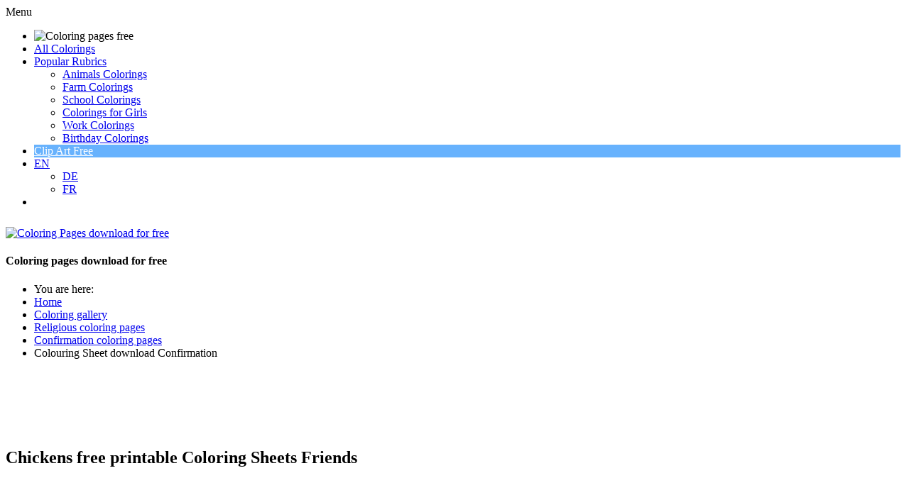

--- FILE ---
content_type: text/html; charset=utf-8
request_url: https://www.coloringpagesfree.net/coloring-sheets-free/kindergarten-coloring-pages/chickens-free-printable-coloring-sheets-friends-5068.html
body_size: 6398
content:
<!doctype html>
<html lang="en">
<head>
<meta charset="utf-8">

<!-- meta names -->
<base href="https://www.coloringpagesfree.net/coloring-sheets-free/kindergarten-coloring-pages/chickens-free-printable-coloring-sheets-friends-5068.html" />
	<meta http-equiv="content-type" content="text/html; charset=utf-8" />
	<meta name="keywords" content="Chickens free printable Coloring Sheets Friends, colouring page for kids, colourings to download and print for free, coloring sheets, coloring book" />
	<meta name="robots" content="index, follow" />
	<meta name="author" content="© www.ColoringPagesFree.net" />
	<meta name="description" content="Chickens free printable Coloring Sheets Friends, coloring page for kids to download and print for free" />
	<meta name="generator" content="Joomla! - Open Source Content Management" />
	<title>Chickens free printable Coloring Sheets Friends</title>
	<link href="https://www.coloringpagesfree.net/media/joomgallery/css/joom_settings.css" rel="stylesheet" type="text/css" />
	<link href="https://www.coloringpagesfree.net/media/joomgallery/css/joomgallery.css" rel="stylesheet" type="text/css" />
	<script src="https://www.coloringpagesfree.net/media/joomgallery/js/detail.js" type="text/javascript"></script>


<meta name="page-topic" content="Coloring pages, colourings, work sheets, painting book" />
<meta name="page-type" content="Coloring pages, colourings, work sheets, painting book" />
<meta http-equiv="expires" content="604800">

<link rel="stylesheet" href="/templates/clipproject/css/style.css" type="text/css" />
<link rel="stylesheet" href="/templates/clipproject/css/media-queries.css" type="text/css" />

<!-- Google fonts -->
<link href='https://fonts.googleapis.com/css?family=Nunito' rel='stylesheet' type='text/css'>
<link href='https://fonts.googleapis.com/css?family=Open+Sans+Condensed:300|Playfair+Display:400italic' rel='stylesheet' type='text/css' />
<link href='https://fonts.googleapis.com/css?family=Luckiest+Guy' rel='stylesheet' type='text/css' />
<link href='https://fonts.googleapis.com/css?family=Sigmar+One' rel='stylesheet' type='text/css' />

<!-- java scripts -->

<!-- disable iPhone inital scale -->
<meta name="viewport" content="width=device-width, minimum-scale=1.0, initial-scale=1.0, user-scalable=yes" />


<!-- short cut -->
<link rel="shortcut icon" href="/templates/clipproject/images/favicon.gif" />

<!-- html5.js for IE less than 9 -->
<!--[if lt IE 9]>
	<script src="https://html5shim.googlecode.com/svn/trunk/html5.js"></script>
<![endif]-->

<!-- css3-mediaqueries.js for IE less than 9 -->
<!--[if lt IE 9]>
	<script src="https://css3-mediaqueries-js.googlecode.com/svn/trunk/css3-mediaqueries.js"></script>
<![endif]-->

</head>

<body>

<div id="your_div_id">
<div class="menu-obvertka">
<div id="cssmenu">
<ul>
   <li><img src="/templates/clipproject/images/coloring_pages_free_net_small.png" alt="Coloring pages free" title="Coloring pages free" style="width: 230px;"  /></li>
   <li><a href="/coloring-sheets-free.html"><span>All Colorings</span></a></li>
   <li class='active has-sub'><a href='#'><span>Popular Rubrics</span></a>
      <ul>
	  	<li class='has-sub'><a href="/coloring-sheets-free/animals-coloring-pages.html"><span>Animals Colorings</span></a>
            <!-- <ul>
               <li><a href='#'><span>Sub Product</span></a></li>
               <li class='last'><a href='#'><span>Sub Product</span></a></li>
            </ul> -->
         </li>
         <li class='has-sub'><a href="/coloring-sheets-free/farm-coloring-pages.html"><span>Farm Colorings</span></a>
            <!-- <ul>
               <li><a href='#'><span>Sub Product</span></a></li>
               <li class='last'><a href='#'><span>Sub Product</span></a></li>
            </ul> -->
         </li>
		 <li class='has-sub'><a href="/coloring-sheets-free/school-colouring-pages.html"><span>School Colorings</span></a>
            <!-- <ul>
               <li><a href='#'><span>Sub Product</span></a></li>
               <li class='last'><a href='#'><span>Sub Product</span></a></li>
            </ul> -->
         </li>
		 <li class='has-sub'><a href="/coloring-sheets-free/coloring-pages-for-girls.html"><span>Colorings for Girls</span></a>
         </li>
		 <li class='has-sub'><a href="/coloring-sheets-free/work-coloring-pages.html"><span>Work Colorings</span></a>
            <!-- <ul>
               <li><a href='#'><span>Sub Product</span></a></li>
               <li class='last'><a href='#'><span>Sub Product</span></a></li>
            </ul> -->
         </li>
		 <li class='has-sub'><a href="/coloring-sheets-free/birthday-coloring-pages.html"><span>Birthday Colorings</span></a>
            <!-- <ul>
               <li><a href='#'><span>Sub Product</span></a></li>
               <li class='last'><a href='#'><span>Sub Product</span></a></li>
            </ul> -->
         </li>
      </ul>
   </li>

   <li class="has-sub-mini" style="background: #67B2FD !important; margin-right: 4px;"><a style='color: #fff !important;' class='active has-sub has-sub-mini' href='https://clipartfree.net' target="_blank" rel="nofollow"><span>Clip Art Free</span></a></li>

   <li class="has-sub-mini"><a class='active has-sub has-sub-mini' href='https://www.coloringpagesfree.net/'><span>EN</span></a>
        <ul class="has-sub-mini-2">
         <li class='has-sub'><a href="https://www.malvorlagenkostenlos.com/" target="blanko" title="Malvorlagen kostenlos"><span>DE</span></a>
            <!-- <ul>
               <li><a href='#'><span>Sub Product</span></a></li>
               <li class='last'><a href='#'><span>Sub Product</span></a></li>
            </ul>-->
         </li>
         <li class='has-sub'><a href="https://cliparts.fr" target="blanko"><span>FR</span></a>
         </li>
          <!-- <ul>
               <li><a href='#'><span>Sub Product</span></a></li>
               <li class='last'><a href='#'><span>Sub Product</span></a></li>
            </ul> -->
         </li>
 </ul>



     <ul>
      </ul>
   </li>

<li class='last'>
</li>

</div>
</div>
</div>

<div id="pagewrap">

<div id="sidebar-1">
			<a id="logoimage" href="https://www.coloringpagesfree.net/"><img style="width: 382px; height: 52px; margin: 10px 0px 0px 0px;" src="/templates/clipproject/images/coloring_pages_free_net.png" alt="Coloring Pages download for free" title="Coloring Pages download for free"/></a>
			<h4 id="site-description">Coloring pages download for free</h4>	
</div>

<div id="content-1">

<div style="margin: auto;">

<!-- Go to www.addthis.com/dashboard to customize your tools --><div class="addthis_sharing_toolbox">
<script>
var addthis_config = {services_exclude: 'print'}
</script>


</div>


</div>

</div>
	
<div id="content">

<div class="breadcrumb">
<div aria-label="Breadcrumbs" role="navigation">
	<ul itemscope itemtype="https://schema.org/BreadcrumbList" class="breadcrumb">
					<li>
				You are here: &#160;
			</li>
		
						<li itemprop="itemListElement" itemscope itemtype="https://schema.org/ListItem">
											<a itemprop="item" href="/" class="pathway"><span itemprop="name">Home</span></a>
					
											<span class="divider">
							<img src="/media/system/images/arrow.png" alt="" />						</span>
										<meta itemprop="position" content="1">
				</li>
							<li itemprop="itemListElement" itemscope itemtype="https://schema.org/ListItem">
											<a itemprop="item" href="/coloring-sheets-free.html" class="pathway"><span itemprop="name">Coloring gallery</span></a>
					
											<span class="divider">
							<img src="/media/system/images/arrow.png" alt="" />						</span>
										<meta itemprop="position" content="2">
				</li>
							<li itemprop="itemListElement" itemscope itemtype="https://schema.org/ListItem">
											<a itemprop="item" href="/coloring-sheets-free/religious-coloring-pages.html" class="pathway"><span itemprop="name">Religious coloring pages</span></a>
					
											<span class="divider">
							<img src="/media/system/images/arrow.png" alt="" />						</span>
										<meta itemprop="position" content="3">
				</li>
							<li itemprop="itemListElement" itemscope itemtype="https://schema.org/ListItem">
											<a itemprop="item" href="/coloring-sheets-free/confirmation-coloring-pages.html" class="pathway"><span itemprop="name">Confirmation coloring pages</span></a>
					
											<span class="divider">
							<img src="/media/system/images/arrow.png" alt="" />						</span>
										<meta itemprop="position" content="4">
				</li>
							<li itemprop="itemListElement" itemscope itemtype="https://schema.org/ListItem" class="active">
					<span itemprop="name">
						Colouring Sheet download Confirmation					</span>
					<meta itemprop="position" content="5">
				</li>
				</ul>
</div>

</div>

<article class="post clearfix">
<div class="banner_728_90">
<script async src="//pagead2.googlesyndication.com/pagead/js/adsbygoogle.js"></script>
<!-- ColorPagesFree_720x90_resposive -->
<ins class="adsbygoogle"
     style="display:block;max-height:90px;"
     data-ad-client="ca-pub-5744915362344086"
     data-ad-slot="7876797596"
     data-ad-format="horizontal"></ins>
<script>
(adsbygoogle = window.adsbygoogle || []).push({});
</script>
</div>

<style>

/* =========================================
   Google AdSense Banner 728x90 – responsive sichtbar
========================================= */
.banner_728_90 {
    width: 728px;
    height: 90px;
    margin: 0px auto 0px;
    display: block;
    text-align: center;
}

/* Wenn der verfügbare Platz kleiner als 728px ist → ausblenden */
@media (max-width: 728px) {
  .banner_728_90 {
    display: none !important;
  }
}

</style>


<div class="component">
<div class="gallery">
  <a name="joomimg"></a>
  <div> <div>
    <h1 class="jg_imgtitle" id="jg_photo_title">
      Chickens free printable Coloring Sheets Friends    </h1>
  </div>
  <div id="jg_dtl_photo" class="jg_dtl_photo" style="text-align:center;">

<div class="tag_cloud" id="tag_cloud"></div>

<style>
.tag_cloud {display:none; margin: 0px 0px 20px;}
.tag_cloud:lang(en) {display:block;}
.tag_cloud a {background-color: #0a65d3; color:#fff; display: inline-block; padding: 2px 10px; margin: 0 0 8px 12px; font-size: 16px; border: 1px solid #0a65d3; border-radius: 20px; text-transform: none; transition: 0.2s;}
.tag_cloud a:hover {background-color: #fff; color:#0a65d3;border-color:#0a65d3;text-decoration: none}
@media screen and (max-width:360px){.tag_cloud:lang(de) {display:none!important;} .tag_cloud {margin: 12px 0px -6px;}}
</style>

    <a title="Chickens free printable Coloring Sheets Friends" href="https://www.coloringpagesfree.net/images/joomgallery/originals/kindergarten_coloring_pages_68/chickens_free_printable_coloring_sheets_friends_20161102_1629698731.jpg" target="_blank">
      <img src="https://www.coloringpagesfree.net/images/joomgallery/details/kindergarten_coloring_pages_68/chickens_free_printable_coloring_sheets_friends_20161102_1629698731.jpg" class="jg_photo" id="jg_photo_big" width="620" height="465" alt="Chickens free printable Coloring Sheets Friends" title="Chickens free printable Coloring Sheets Friends"  />
    </a>
  </div>
 <div style="text-align: center; font-size: 11px; font-family: Verdana, Arial, Helvetica, sans-serif; color: #ff0000; line-height: 2.0; margin-left: 4px; font-weight:bold;">Title of Coloring Sheet: <strong>Chickens free printable Coloring Sheets Friends </strong></div><div class="buttons_below_image group"><div class="colx opan_1_of_3 deep_red"><a href="http://www.clipartfreebee.com/terms-of-use.html" target="_blank" title="Terms of use">Terms of use</a></div><div class="colx opan_1_of_3 wood_green"><a href="http://www.coloringpagesfree.net/imprint.html" target="_blank">Interested in commercial use? Ask us for a quote.</a></div><div class="colx opan_1_of_3 deep_yellow"><a href="https://clipartfree.net/" target="_blank">Free clipart</a></div></div></div><br /> <div class="jg_detailnavi">
 <div class="jg_detailnaviprev">
  <a href="/coloring-sheets-free/kindergarten-coloring-pages/cat-with-girl-for-children-free-coloring-pages-5067.html">
        Previous</a>
      <br />Image 17 of 100      &nbsp;
    </div>

<div class="jg_iconbar">
     <!-- <a title="Chickens free printable Coloring Sheets Friends" title="Chickens free printable Coloring Sheets Friends" href="https://www.coloringpagesfree.net/images/joomgallery/originals/kindergarten_coloring_pages_68/chickens_free_printable_coloring_sheets_friends_20161102_1629698731.jpg" target="_blank">
        <img src="https://www.coloringpagesfree.net/media/joomgallery/images/zoom.png" alt="View full size" class="pngfile jg_icon jg-icon-zoom" /></a> -->
  <a href="/coloring-sheets-free.html?task=download&amp;id=5068" 
     target="_blank" 
     rel="noopener" 
     class="jg-download-btn jg-download-pngjpg"
     title="Download">
     &dArr; PNG / JPG
  </a>

<style>
/* Basis-Stil */
.jg-download-btn,
.btn {
  display: inline-flex;
  align-items: center;
  justify-content: center;
  padding: 10px 20px;
  border-radius: 9999px;
  font-size: 15px;
  font-weight: bold;
  text-decoration: none;
  color: #fff;
  transition: all 0.3s ease;
  white-space: nowrap;
  width: auto;
}

/* PNG/JPG Button – Blau */
.jg-download-pngjpg {
  background-color: #3276d1;
  color: #fff;
  text-decoration: none;
}
.jg-download-pngjpg:hover {
  background-color: #245aa0;
  color: #fff;
  text-decoration: none;
}

/* PDF Button – kräftig rot */
.jg-download-pdf,
.btn-pdf {
  background-color: #d50b0b;
}
.jg-download-pdf:hover,
.btn-pdf:hover {
  background-color: #b30909;
  color: #fff;
  text-decoration: none;
}

/* === Responsive Verhalten === */
@media (max-width: 768px) {

  /* PNG/JPG Button ausblenden */
  .jg-download-pngjpg {
    display: none !important;
  }

.jg-download-btn,
.btn {
  padding: 10px 12px;
  border-radius: 8px;
  margin: 0 0 0 22px;
}

}
</style>


          </div> 

    <div class="jg_detailnavinext">
      <a href="/coloring-sheets-free/kindergarten-coloring-pages/children-coloring-pages-free-book-5069.html">
        Next</a>
      
      <br />Image 19 of 100      &nbsp;
    </div>
  </div>
  <div class="jg_details">
    <div class="sectiontableheader">
      <h2 >
        Image information      </h2>
    </div>
          <div class="sectiontableentry2">
        <div class="jg_photo_left">
          Keywords:        </div>
        <div class="jg_photo_right" id="jg_photo_description">
<div class="clipartsfree_detailansicht_resp">
<script async src="//pagead2.googlesyndication.com/pagead/js/adsbygoogle.js"></script>
<!-- ColorPagesFree_336x280_Detailansicht -->
<ins class="adsbygoogle"
     style="display:block"
     data-ad-client="ca-pub-5744915362344086"
     data-ad-slot="4886305196"
     data-ad-format="auto"></ins>
<script>
(adsbygoogle = window.adsbygoogle || []).push({});
</script>
</div>

<strong style="text-decoration:underline;">Chickens free printable Coloring Sheets Friends.</strong> <br /><br />Coloring sheet for children and adults. You can download and use this coloring page for free in your non-commercial projects. <br />  
</div>
 </div>
      <div class="sectiontableentry1">
        <div class="jg_photo_left">
          Hits        </div>
        <div class="jg_photo_right" id="jg_photo_hits">
          917        </div>
      </div>
      <div class="sectiontableentry2">
        <div class="jg_photo_left">
          Filesize        </div>
        <div class="jg_photo_right" id="jg_photo_filesizedtl">
          108.25 KB (620 x 465 px)        </div>
      </div>
      <div class="sectiontableentry1">
        <div class="jg_photo_left">
          Author        </div>
        <div class="jg_photo_right" id="jg_photo_author">
          © www.ColoringPagesFree.net        </div>
      </div>

<!--- OWN CODE FOR BLOCK WITH DIRECT LINKS -->

<div class="jg_row1">
        <div class="jg_photo_left">Direkte Links<br />zu den Bildern:</div>
        <div class="jg_photo_right" id="XXXjg_photo_date"><br />
        Original-Bild: <a href="https://www.coloringpagesfree.net/images/joomgallery/originals/kindergarten_coloring_pages_68/chickens_free_printable_coloring_sheets_friends_20161102_1629698731.jpg" rel="noopener" target="_blank">Chickens free printable Coloring Sheets Friends</a>
        <br /><br />
        Vorschau-Bild: <a href="https://www.coloringpagesfree.net/images/joomgallery/details/kindergarten_coloring_pages_68/chickens_free_printable_coloring_sheets_friends_20161102_1629698731.jpg" rel="noopener" target="_blank">Chickens free printable Coloring Sheets Friends</a>
        <br /><br />

</div>
</div>
<!--- END OF OWN CODE FOR BLOCK WITH DIRECT LINKS -->
  </div>
  <div class="jg-footer">
    &nbsp;
  </div>
  <div class="jg_gallerystats">
    Total images in all categories: 6,479    <br />
    Total number of hits on all images: 10,036,590  </div>
  <div class="jg_btmmodules">
    <div class="jg_btmmodule">
      

<div class="custom"  >
	<div style="width: auto; text-align: left; border-color: #EDEDED; border-style: dashed; border-width: 1px; padding-left: 12px; padding-top: 8px; padding-bottom: 8px; margin-left: 1px; margin-top: 16px; margin-bottom: 10px;">

<table>
<tr><td>

<a href="http://www.clipproject.info/Clipart_Fussball_Seite_1.html" rel="no follow" target="blanko"><img src="http://www.coloringpagesfree.net/own_images/soccer_cliparts_free.gif" alt="Soccer Cliparts free" />
</a>

</td>

<td style="padding-left: 46px;">

<script type="text/javascript"><!--
google_ad_client = "ca-pub-5744915362344086";
/* 336x280_2_coloringpagesfree_net */
google_ad_slot = "0337069840";
google_ad_width = 336;
google_ad_height = 280;
//-->
</script>
<script type="text/javascript"
src="http://pagead2.googlesyndication.com/pagead/show_ads.js">
</script>

</td>
</tr>
</table>

</div>
</div>
    </div>
  </div>
</div>
</div>

</div>

<a href="#" class="back-to-top" style="display: inline;">
Up
</a>

</article>
<!-- /#content --> 
	
<nav id="sidebar">

<section class="widget">
<h4 class="widgettitle">&otimes; Navi &otimes;</h4>
<br />
<ul class="nav menu mod-list">
<li class="item-565 default"><a href="/" title="Home - Coloring Pages Free">Homepage</a></li><li class="item-496 current active"><a href="/coloring-sheets-free.html" title="Coloring sheets free">Coloring gallery</a></li><li class="item-548"><a href="/coloring-sheets-free/christmas-coloring-sheets.html" title="Christmas colouring pages">Christmas colorings</a></li><li class="item-550"><a href="/coloring-sheets-free/christmas-printable-mazes.html" title="Christmas printable mazes">Christmas printable mazes</a></li><li class="item-549"><a href="/coloring-sheets-free/winter-coloring-pages.html" title="Winter coloring pages">Winter colorings</a></li><li class="item-551"><a href="/coloring-sheets-free/christmas-wish-lists.html" title="Christmas wish lists">Christmas wish lists</a></li><li class="item-525"><a href="http://www.coloringpagesfree.net/coloring-sheets-free/aliens-coloring-pages.html" title="Aliens coloring pages">Aliens</a></li><li class="item-526"><a href="http://www.coloringpagesfree.net/coloring-sheets-free/animals-coloring-pages.html" title="Animals coloring pages">Animals</a></li><li class="item-527"><a href="http://www.coloringpagesfree.net/coloring-sheets-free/army-coloring-pages.html" title="Army coloring pages">Army</a></li><li class="item-528"><a href="http://www.coloringpagesfree.net/coloring-sheets-free/birthday-coloring-pages.html" title="Birthday coloring pages">Birthday</a></li><li class="item-529"><a href="http://www.coloringpagesfree.net/coloring-sheets-free/buildings-coloring-pages.html" title="Buildings coloring pages">Buildings</a></li><li class="item-530"><a href="http://www.coloringpagesfree.net/coloring-sheets-free/cars-coloring-pages.html" title="Cars coloring pages">Cars</a></li><li class="item-531"><a href="http://www.coloringpagesfree.net/coloring-sheets-free/cartoon-coloring-pages.html" title="Cartoon coloring pages">Cartoon characters</a></li><li class="item-532"><a href="http://www.coloringpagesfree.net/coloring-sheets-free/cats-coloring-pages.html" title="Cats coloring pages">Cats</a></li><li class="item-533"><a href="http://www.coloringpagesfree.net/coloring-sheets-free/christmas-coloring-sheets.html" title="Christmas coloring sheets ">Christmas</a></li><li class="item-534"><a href="http://www.coloringpagesfree.net/coloring-sheets-free/coloring-pages-for-girls.html" title="Coloring pages for girls">Girls</a></li><li class="item-535"><a href="http://www.coloringpagesfree.net/coloring-sheets-free/dogs-coloring-pages.html" title="Dogs coloring pages ">Dogs</a></li><li class="item-536"><a href="http://www.coloringpagesfree.net/coloring-sheets-free/easter-coloring-pages.html" title="Easter coloring pages">Easter</a></li><li class="item-537"><a href="http://www.coloringpagesfree.net/coloring-sheets-free/fairy-coloring-pages.html" title="Fairy coloring pages">Fairy</a></li><li class="item-538"><a href="http://www.coloringpagesfree.net/coloring-sheets-free/farm-coloring-pages.html" title="Farm coloring pages">Farm</a></li><li class="item-539"><a href="http://www.coloringpagesfree.net/coloring-sheets-free/fashion-coloring-pages.html" title="Fashion coloring pages ">Fashion</a></li><li class="item-540"><a href="http://www.coloringpagesfree.net/coloring-sheets-free/flower-coloring-pages.html" title="Flowers coloring pages">Flowers</a></li><li class="item-541"><a href="http://www.coloringpagesfree.net/coloring-sheets-free/food-coloring-pages.html" title="Food coloring pages">Food</a></li><li class="item-542"><a href="http://www.coloringpagesfree.net/coloring-sheets-free/fruits-coloring-pages.html" title="Fruits coloring pages">Fruits</a></li><li class="item-543"><a href="http://www.coloringpagesfree.net/coloring-sheets-free/halloween-coloring-pages.html" title="Halloween coloring pages">Halloween</a></li><li class="item-544"><a href="http://www.coloringpagesfree.net/coloring-sheets-free/kids-coloring-pages.html" title="Kids coloring pages">Kids</a></li><li class="item-545"><a href="http://www.coloringpagesfree.net/coloring-sheets-free/objects-coloring-pages.html" title="Objects coloring pages">Objects</a></li><li class="item-546"><a href="http://www.coloringpagesfree.net/coloring-sheets-free/people-coloring-sheets.html" title="People coloring sheets">People</a></li><li class="item-547"><a href="http://www.coloringpagesfree.net/coloring-sheets-free/plants-coloring-pages.html" title="Plants coloring pages">Plants</a></li><li class="item-597"><a href="/coloring-sheets-free/sea-coloring-pages.html" title="Sea coloring pages">Sea</a></li><li class="item-598"><a href="/coloring-sheets-free/school-colouring-pages.html" title="School coloring pages">School</a></li><li class="item-595"><a href="/coloring-sheets-free/soccer-coloring-pages.html" title="Soccer colouring pages">Soccer</a></li><li class="item-596"><a href="/coloring-sheets-free/sport-coloring-pages.html" title="Sport coloring pages">Sport</a></li><li class="item-552"><a href="http://www.coloringpagesfree.net/coloring-sheets-free/transport-coloring-pages.html" title="Transport coloring pages">Transport</a></li><li class="item-553"><a href="http://www.coloringpagesfree.net/coloring-sheets-free/valentine-coloring-pages.html" title="Valentine coloring pages">Valentine's Day</a></li><li class="item-554"><a href="http://www.coloringpagesfree.net/coloring-sheets-free/vegetables-coloring-pages.html" title="Vegetables coloring pages">Vegetables</a></li><li class="item-555"><a href="http://www.coloringpagesfree.net/coloring-sheets-free/winter-coloring-pages.html" title="Winter coloring pages">Winter</a></li><li class="item-556"><a href="http://www.coloringpagesfree.net/coloring-sheets-free/work-coloring-pages.html" title="Work coloring pages">Work</a></li><li class="item-558"><a href="/graphic-links.html" >Graphic links</a></li><li class="item-557"><a href="/imprint.html" >Imprint</a></li></ul>


<br />
<br />

<!-- /.widget -->
						
</nav>
<!-- /#sidebar -->

<footer id="footer">
	<div class="section group">
	<div class="col span_1_of_3">
	 <h5>Popular Colorings</h5>
     <ul>
      <li><a href="/coloring-sheets-free/soccer-coloring-pages.html">Soccer colorings</a></li>
      <li><a href="/coloring-sheets-free/birthday-coloring-pages.html">Birthday coloring sheets</a></li>
      <li><a href="/coloring-sheets-free/animals-coloring-pages.html">Animals coloring pages</a></li>
    </ul>
    </div>
	<div class="col span_1_of_3">
	 <h5>Our Friends</h5>
	 <ul>
       <li><a href="http://www.clipartsfree.de/" target="_blank">Cliparts free</a></li>
       <li><a href="http://www.remland.net/" target="_blank">Kindergeschichten</a></li>
       <li><a href="https://www.dercartoon.de" target="_blank">Cartoons free</a></li>
    </ul>
	</div>
	<div class="col span_1_of_3">
	 <h5>Legal</h5>
	 <ul>
       <li><a href="http://clipproject.info/terms-of-use.html" target="_blank">Terms of use</a></li>
       <li><a href="/imprint.html">Imprint</a></li>
    </ul>
   </div>
</div>
</footer>
<!-- /#footer --> 
	
<div id="quote_bottom">
<br />
<div>Copyright &copy; 2009-2023 - <a href="https://www.coloringpagesfree.net/">Coloring pages download for free</a></div>
<br />
</div>
</div>
<!-- /#pagewrap -->

<!-- Google fonts -->
<link href='https://fonts.googleapis.com/css?family=Boogaloo' rel='stylesheet' type='text/css' />
<link href='https://fonts.googleapis.com/css?family=Coda+Caption:800' rel='stylesheet' type='text/css' />

<!-- Go to www.addthis.com/dashboard to customize your tools -->
<script src="https://ajax.googleapis.com/ajax/libs/jquery/1.11.0/jquery.min.js"></script>
<script src="https://code.jquery.com/jquery-latest.js"></script>

<!-- script menu vsplyvaet -->
<script>
window.onscroll = function()
    {
    if( window.XMLHttpRequest ) {
        if (document.documentElement.scrollTop > 175 || self.pageYOffset > 175) {
            $('#your_div_id').css('display','block');
        } else if (document.documentElement.scrollTop < 175 || self.pageYOffset < 175) {
            $('#your_div_id').css('display','none');
        }
    }
}
</script>

<!-- script menu skladyvaetsja  -->
<script type="text/javascript">
( function( $ ) {
$( document ).ready(function() {
$('#cssmenu').prepend('<div id="menu-button">Menu</div>');
	$('#cssmenu #menu-button').on('click', function(){
		var menu = $(this).next('ul');
		if (menu.hasClass('open')) {
			menu.removeClass('open');
		}
		else {
			menu.addClass('open');
		}
	});
});
} )( jQuery );
</script>

<!-- Google tag (gtag.js) -->
<script async src="https://www.googletagmanager.com/gtag/js?id=G-ET40EEJCG6"></script>
<script>
  window.dataLayer = window.dataLayer || [];
  function gtag(){dataLayer.push(arguments);}
  gtag('js', new Date());

  gtag('config', 'G-ET40EEJCG6');
</script>

</body>
</html>

--- FILE ---
content_type: text/html; charset=utf-8
request_url: https://www.google.com/recaptcha/api2/aframe
body_size: 267
content:
<!DOCTYPE HTML><html><head><meta http-equiv="content-type" content="text/html; charset=UTF-8"></head><body><script nonce="pgJ3uNV8hJV_qgyIki6dZw">/** Anti-fraud and anti-abuse applications only. See google.com/recaptcha */ try{var clients={'sodar':'https://pagead2.googlesyndication.com/pagead/sodar?'};window.addEventListener("message",function(a){try{if(a.source===window.parent){var b=JSON.parse(a.data);var c=clients[b['id']];if(c){var d=document.createElement('img');d.src=c+b['params']+'&rc='+(localStorage.getItem("rc::a")?sessionStorage.getItem("rc::b"):"");window.document.body.appendChild(d);sessionStorage.setItem("rc::e",parseInt(sessionStorage.getItem("rc::e")||0)+1);localStorage.setItem("rc::h",'1768534250301');}}}catch(b){}});window.parent.postMessage("_grecaptcha_ready", "*");}catch(b){}</script></body></html>